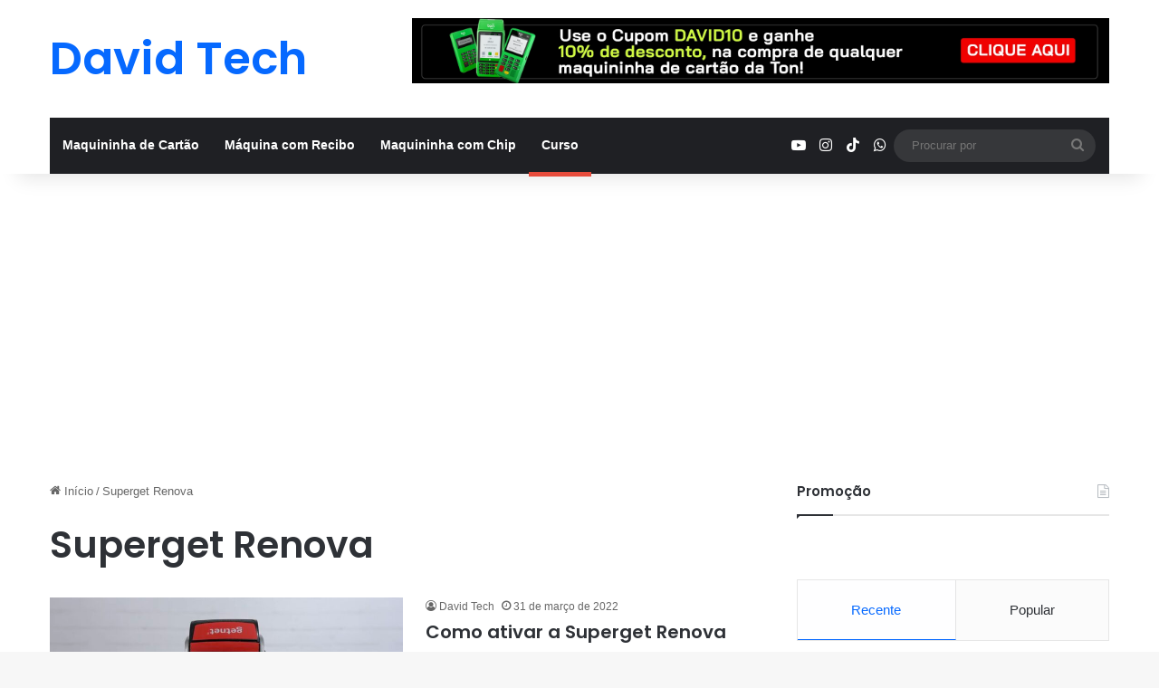

--- FILE ---
content_type: text/html; charset=UTF-8
request_url: https://www.davidtech.com.br/tag/superget-renova/
body_size: 19720
content:
<!DOCTYPE html>
<html lang="pt-BR" class="" data-skin="light">
<head>
	<meta charset="UTF-8" />
	<link rel="profile" href="https://gmpg.org/xfn/11" />
	<meta name='robots' content='index, follow, max-image-preview:large, max-snippet:-1, max-video-preview:-1' />
	<style>img:is([sizes="auto" i], [sizes^="auto," i]) { contain-intrinsic-size: 3000px 1500px }</style>
	
	<!-- This site is optimized with the Yoast SEO plugin v26.8 - https://yoast.com/product/yoast-seo-wordpress/ -->
	<title>Arquivos Superget Renova - David Tech</title>
	<link rel="canonical" href="https://www.davidtech.com.br/tag/superget-renova/" />
	<meta property="og:locale" content="pt_BR" />
	<meta property="og:type" content="article" />
	<meta property="og:title" content="Arquivos Superget Renova - David Tech" />
	<meta property="og:url" content="https://www.davidtech.com.br/tag/superget-renova/" />
	<meta property="og:site_name" content="David Tech" />
	<meta name="twitter:card" content="summary_large_image" />
	<meta name="twitter:site" content="@canaldavidtech" />
	<script type="application/ld+json" class="yoast-schema-graph">{"@context":"https://schema.org","@graph":[{"@type":"CollectionPage","@id":"https://www.davidtech.com.br/tag/superget-renova/","url":"https://www.davidtech.com.br/tag/superget-renova/","name":"Arquivos Superget Renova - David Tech","isPartOf":{"@id":"https://www.davidtech.com.br/#website"},"primaryImageOfPage":{"@id":"https://www.davidtech.com.br/tag/superget-renova/#primaryimage"},"image":{"@id":"https://www.davidtech.com.br/tag/superget-renova/#primaryimage"},"thumbnailUrl":"https://www.davidtech.com.br/wp-content/uploads/2022/03/75C0DA3B-DAE2-4FAA-8B5B-4C4586E0D83E.jpeg","breadcrumb":{"@id":"https://www.davidtech.com.br/tag/superget-renova/#breadcrumb"},"inLanguage":"pt-BR"},{"@type":"ImageObject","inLanguage":"pt-BR","@id":"https://www.davidtech.com.br/tag/superget-renova/#primaryimage","url":"https://www.davidtech.com.br/wp-content/uploads/2022/03/75C0DA3B-DAE2-4FAA-8B5B-4C4586E0D83E.jpeg","contentUrl":"https://www.davidtech.com.br/wp-content/uploads/2022/03/75C0DA3B-DAE2-4FAA-8B5B-4C4586E0D83E.jpeg","width":1433,"height":828},{"@type":"BreadcrumbList","@id":"https://www.davidtech.com.br/tag/superget-renova/#breadcrumb","itemListElement":[{"@type":"ListItem","position":1,"name":"Início","item":"https://www.davidtech.com.br/"},{"@type":"ListItem","position":2,"name":"Superget Renova"}]},{"@type":"WebSite","@id":"https://www.davidtech.com.br/#website","url":"https://www.davidtech.com.br/","name":"David Tech","description":"Tudo sobre a melhor máquina de cartão","publisher":{"@id":"https://www.davidtech.com.br/#organization"},"potentialAction":[{"@type":"SearchAction","target":{"@type":"EntryPoint","urlTemplate":"https://www.davidtech.com.br/?s={search_term_string}"},"query-input":{"@type":"PropertyValueSpecification","valueRequired":true,"valueName":"search_term_string"}}],"inLanguage":"pt-BR"},{"@type":"Organization","@id":"https://www.davidtech.com.br/#organization","name":"David Tech","url":"https://www.davidtech.com.br/","logo":{"@type":"ImageObject","inLanguage":"pt-BR","@id":"https://www.davidtech.com.br/#/schema/logo/image/","url":"https://www.davidtech.com.br/wp-content/uploads/2020/04/Logo-DavidTech.jpg","contentUrl":"https://www.davidtech.com.br/wp-content/uploads/2020/04/Logo-DavidTech.jpg","width":1080,"height":1080,"caption":"David Tech"},"image":{"@id":"https://www.davidtech.com.br/#/schema/logo/image/"},"sameAs":["https://www.facebook.com/CanalDavidTech","https://x.com/canaldavidtech","http://instagram.com/canaldavidtech/"]}]}</script>
	<!-- / Yoast SEO plugin. -->


<link rel='dns-prefetch' href='//www.googletagmanager.com' />
<link rel='dns-prefetch' href='//stats.wp.com' />
<link rel='dns-prefetch' href='//pagead2.googlesyndication.com' />
<link rel="alternate" type="application/rss+xml" title="Feed para David Tech &raquo;" href="https://www.davidtech.com.br/feed/" />
<link rel="alternate" type="application/rss+xml" title="Feed de comentários para David Tech &raquo;" href="https://www.davidtech.com.br/comments/feed/" />
<link rel="alternate" type="application/rss+xml" title="Feed de tag para David Tech &raquo; Superget Renova" href="https://www.davidtech.com.br/tag/superget-renova/feed/" />

		<style type="text/css">
			:root{				
			--tie-preset-gradient-1: linear-gradient(135deg, rgba(6, 147, 227, 1) 0%, rgb(155, 81, 224) 100%);
			--tie-preset-gradient-2: linear-gradient(135deg, rgb(122, 220, 180) 0%, rgb(0, 208, 130) 100%);
			--tie-preset-gradient-3: linear-gradient(135deg, rgba(252, 185, 0, 1) 0%, rgba(255, 105, 0, 1) 100%);
			--tie-preset-gradient-4: linear-gradient(135deg, rgba(255, 105, 0, 1) 0%, rgb(207, 46, 46) 100%);
			--tie-preset-gradient-5: linear-gradient(135deg, rgb(238, 238, 238) 0%, rgb(169, 184, 195) 100%);
			--tie-preset-gradient-6: linear-gradient(135deg, rgb(74, 234, 220) 0%, rgb(151, 120, 209) 20%, rgb(207, 42, 186) 40%, rgb(238, 44, 130) 60%, rgb(251, 105, 98) 80%, rgb(254, 248, 76) 100%);
			--tie-preset-gradient-7: linear-gradient(135deg, rgb(255, 206, 236) 0%, rgb(152, 150, 240) 100%);
			--tie-preset-gradient-8: linear-gradient(135deg, rgb(254, 205, 165) 0%, rgb(254, 45, 45) 50%, rgb(107, 0, 62) 100%);
			--tie-preset-gradient-9: linear-gradient(135deg, rgb(255, 203, 112) 0%, rgb(199, 81, 192) 50%, rgb(65, 88, 208) 100%);
			--tie-preset-gradient-10: linear-gradient(135deg, rgb(255, 245, 203) 0%, rgb(182, 227, 212) 50%, rgb(51, 167, 181) 100%);
			--tie-preset-gradient-11: linear-gradient(135deg, rgb(202, 248, 128) 0%, rgb(113, 206, 126) 100%);
			--tie-preset-gradient-12: linear-gradient(135deg, rgb(2, 3, 129) 0%, rgb(40, 116, 252) 100%);
			--tie-preset-gradient-13: linear-gradient(135deg, #4D34FA, #ad34fa);
			--tie-preset-gradient-14: linear-gradient(135deg, #0057FF, #31B5FF);
			--tie-preset-gradient-15: linear-gradient(135deg, #FF007A, #FF81BD);
			--tie-preset-gradient-16: linear-gradient(135deg, #14111E, #4B4462);
			--tie-preset-gradient-17: linear-gradient(135deg, #F32758, #FFC581);

			
					--main-nav-background: #1f2024;
					--main-nav-secondry-background: rgba(0,0,0,0.2);
					--main-nav-primary-color: #0088ff;
					--main-nav-contrast-primary-color: #FFFFFF;
					--main-nav-text-color: #FFFFFF;
					--main-nav-secondry-text-color: rgba(225,255,255,0.5);
					--main-nav-main-border-color: rgba(255,255,255,0.07);
					--main-nav-secondry-border-color: rgba(255,255,255,0.04);
				
			}
		</style>
	<meta name="viewport" content="width=device-width, initial-scale=1.0" /><script type="text/javascript">
/* <![CDATA[ */
window._wpemojiSettings = {"baseUrl":"https:\/\/s.w.org\/images\/core\/emoji\/16.0.1\/72x72\/","ext":".png","svgUrl":"https:\/\/s.w.org\/images\/core\/emoji\/16.0.1\/svg\/","svgExt":".svg","source":{"concatemoji":"https:\/\/www.davidtech.com.br\/wp-includes\/js\/wp-emoji-release.min.js?ver=6.8.3"}};
/*! This file is auto-generated */
!function(s,n){var o,i,e;function c(e){try{var t={supportTests:e,timestamp:(new Date).valueOf()};sessionStorage.setItem(o,JSON.stringify(t))}catch(e){}}function p(e,t,n){e.clearRect(0,0,e.canvas.width,e.canvas.height),e.fillText(t,0,0);var t=new Uint32Array(e.getImageData(0,0,e.canvas.width,e.canvas.height).data),a=(e.clearRect(0,0,e.canvas.width,e.canvas.height),e.fillText(n,0,0),new Uint32Array(e.getImageData(0,0,e.canvas.width,e.canvas.height).data));return t.every(function(e,t){return e===a[t]})}function u(e,t){e.clearRect(0,0,e.canvas.width,e.canvas.height),e.fillText(t,0,0);for(var n=e.getImageData(16,16,1,1),a=0;a<n.data.length;a++)if(0!==n.data[a])return!1;return!0}function f(e,t,n,a){switch(t){case"flag":return n(e,"\ud83c\udff3\ufe0f\u200d\u26a7\ufe0f","\ud83c\udff3\ufe0f\u200b\u26a7\ufe0f")?!1:!n(e,"\ud83c\udde8\ud83c\uddf6","\ud83c\udde8\u200b\ud83c\uddf6")&&!n(e,"\ud83c\udff4\udb40\udc67\udb40\udc62\udb40\udc65\udb40\udc6e\udb40\udc67\udb40\udc7f","\ud83c\udff4\u200b\udb40\udc67\u200b\udb40\udc62\u200b\udb40\udc65\u200b\udb40\udc6e\u200b\udb40\udc67\u200b\udb40\udc7f");case"emoji":return!a(e,"\ud83e\udedf")}return!1}function g(e,t,n,a){var r="undefined"!=typeof WorkerGlobalScope&&self instanceof WorkerGlobalScope?new OffscreenCanvas(300,150):s.createElement("canvas"),o=r.getContext("2d",{willReadFrequently:!0}),i=(o.textBaseline="top",o.font="600 32px Arial",{});return e.forEach(function(e){i[e]=t(o,e,n,a)}),i}function t(e){var t=s.createElement("script");t.src=e,t.defer=!0,s.head.appendChild(t)}"undefined"!=typeof Promise&&(o="wpEmojiSettingsSupports",i=["flag","emoji"],n.supports={everything:!0,everythingExceptFlag:!0},e=new Promise(function(e){s.addEventListener("DOMContentLoaded",e,{once:!0})}),new Promise(function(t){var n=function(){try{var e=JSON.parse(sessionStorage.getItem(o));if("object"==typeof e&&"number"==typeof e.timestamp&&(new Date).valueOf()<e.timestamp+604800&&"object"==typeof e.supportTests)return e.supportTests}catch(e){}return null}();if(!n){if("undefined"!=typeof Worker&&"undefined"!=typeof OffscreenCanvas&&"undefined"!=typeof URL&&URL.createObjectURL&&"undefined"!=typeof Blob)try{var e="postMessage("+g.toString()+"("+[JSON.stringify(i),f.toString(),p.toString(),u.toString()].join(",")+"));",a=new Blob([e],{type:"text/javascript"}),r=new Worker(URL.createObjectURL(a),{name:"wpTestEmojiSupports"});return void(r.onmessage=function(e){c(n=e.data),r.terminate(),t(n)})}catch(e){}c(n=g(i,f,p,u))}t(n)}).then(function(e){for(var t in e)n.supports[t]=e[t],n.supports.everything=n.supports.everything&&n.supports[t],"flag"!==t&&(n.supports.everythingExceptFlag=n.supports.everythingExceptFlag&&n.supports[t]);n.supports.everythingExceptFlag=n.supports.everythingExceptFlag&&!n.supports.flag,n.DOMReady=!1,n.readyCallback=function(){n.DOMReady=!0}}).then(function(){return e}).then(function(){var e;n.supports.everything||(n.readyCallback(),(e=n.source||{}).concatemoji?t(e.concatemoji):e.wpemoji&&e.twemoji&&(t(e.twemoji),t(e.wpemoji)))}))}((window,document),window._wpemojiSettings);
/* ]]> */
</script>
<style id='wp-emoji-styles-inline-css' type='text/css'>

	img.wp-smiley, img.emoji {
		display: inline !important;
		border: none !important;
		box-shadow: none !important;
		height: 1em !important;
		width: 1em !important;
		margin: 0 0.07em !important;
		vertical-align: -0.1em !important;
		background: none !important;
		padding: 0 !important;
	}
</style>
<link rel='stylesheet' id='wp-block-library-css' href='https://www.davidtech.com.br/wp-includes/css/dist/block-library/style.min.css?ver=6.8.3' type='text/css' media='all' />
<style id='wp-block-library-theme-inline-css' type='text/css'>
.wp-block-audio :where(figcaption){color:#555;font-size:13px;text-align:center}.is-dark-theme .wp-block-audio :where(figcaption){color:#ffffffa6}.wp-block-audio{margin:0 0 1em}.wp-block-code{border:1px solid #ccc;border-radius:4px;font-family:Menlo,Consolas,monaco,monospace;padding:.8em 1em}.wp-block-embed :where(figcaption){color:#555;font-size:13px;text-align:center}.is-dark-theme .wp-block-embed :where(figcaption){color:#ffffffa6}.wp-block-embed{margin:0 0 1em}.blocks-gallery-caption{color:#555;font-size:13px;text-align:center}.is-dark-theme .blocks-gallery-caption{color:#ffffffa6}:root :where(.wp-block-image figcaption){color:#555;font-size:13px;text-align:center}.is-dark-theme :root :where(.wp-block-image figcaption){color:#ffffffa6}.wp-block-image{margin:0 0 1em}.wp-block-pullquote{border-bottom:4px solid;border-top:4px solid;color:currentColor;margin-bottom:1.75em}.wp-block-pullquote cite,.wp-block-pullquote footer,.wp-block-pullquote__citation{color:currentColor;font-size:.8125em;font-style:normal;text-transform:uppercase}.wp-block-quote{border-left:.25em solid;margin:0 0 1.75em;padding-left:1em}.wp-block-quote cite,.wp-block-quote footer{color:currentColor;font-size:.8125em;font-style:normal;position:relative}.wp-block-quote:where(.has-text-align-right){border-left:none;border-right:.25em solid;padding-left:0;padding-right:1em}.wp-block-quote:where(.has-text-align-center){border:none;padding-left:0}.wp-block-quote.is-large,.wp-block-quote.is-style-large,.wp-block-quote:where(.is-style-plain){border:none}.wp-block-search .wp-block-search__label{font-weight:700}.wp-block-search__button{border:1px solid #ccc;padding:.375em .625em}:where(.wp-block-group.has-background){padding:1.25em 2.375em}.wp-block-separator.has-css-opacity{opacity:.4}.wp-block-separator{border:none;border-bottom:2px solid;margin-left:auto;margin-right:auto}.wp-block-separator.has-alpha-channel-opacity{opacity:1}.wp-block-separator:not(.is-style-wide):not(.is-style-dots){width:100px}.wp-block-separator.has-background:not(.is-style-dots){border-bottom:none;height:1px}.wp-block-separator.has-background:not(.is-style-wide):not(.is-style-dots){height:2px}.wp-block-table{margin:0 0 1em}.wp-block-table td,.wp-block-table th{word-break:normal}.wp-block-table :where(figcaption){color:#555;font-size:13px;text-align:center}.is-dark-theme .wp-block-table :where(figcaption){color:#ffffffa6}.wp-block-video :where(figcaption){color:#555;font-size:13px;text-align:center}.is-dark-theme .wp-block-video :where(figcaption){color:#ffffffa6}.wp-block-video{margin:0 0 1em}:root :where(.wp-block-template-part.has-background){margin-bottom:0;margin-top:0;padding:1.25em 2.375em}
</style>
<style id='classic-theme-styles-inline-css' type='text/css'>
/*! This file is auto-generated */
.wp-block-button__link{color:#fff;background-color:#32373c;border-radius:9999px;box-shadow:none;text-decoration:none;padding:calc(.667em + 2px) calc(1.333em + 2px);font-size:1.125em}.wp-block-file__button{background:#32373c;color:#fff;text-decoration:none}
</style>
<link rel='stylesheet' id='mediaelement-css' href='https://www.davidtech.com.br/wp-includes/js/mediaelement/mediaelementplayer-legacy.min.css?ver=4.2.17' type='text/css' media='all' />
<link rel='stylesheet' id='wp-mediaelement-css' href='https://www.davidtech.com.br/wp-includes/js/mediaelement/wp-mediaelement.min.css?ver=6.8.3' type='text/css' media='all' />
<style id='jetpack-sharing-buttons-style-inline-css' type='text/css'>
.jetpack-sharing-buttons__services-list{display:flex;flex-direction:row;flex-wrap:wrap;gap:0;list-style-type:none;margin:5px;padding:0}.jetpack-sharing-buttons__services-list.has-small-icon-size{font-size:12px}.jetpack-sharing-buttons__services-list.has-normal-icon-size{font-size:16px}.jetpack-sharing-buttons__services-list.has-large-icon-size{font-size:24px}.jetpack-sharing-buttons__services-list.has-huge-icon-size{font-size:36px}@media print{.jetpack-sharing-buttons__services-list{display:none!important}}.editor-styles-wrapper .wp-block-jetpack-sharing-buttons{gap:0;padding-inline-start:0}ul.jetpack-sharing-buttons__services-list.has-background{padding:1.25em 2.375em}
</style>
<style id='global-styles-inline-css' type='text/css'>
:root{--wp--preset--aspect-ratio--square: 1;--wp--preset--aspect-ratio--4-3: 4/3;--wp--preset--aspect-ratio--3-4: 3/4;--wp--preset--aspect-ratio--3-2: 3/2;--wp--preset--aspect-ratio--2-3: 2/3;--wp--preset--aspect-ratio--16-9: 16/9;--wp--preset--aspect-ratio--9-16: 9/16;--wp--preset--color--black: #000000;--wp--preset--color--cyan-bluish-gray: #abb8c3;--wp--preset--color--white: #ffffff;--wp--preset--color--pale-pink: #f78da7;--wp--preset--color--vivid-red: #cf2e2e;--wp--preset--color--luminous-vivid-orange: #ff6900;--wp--preset--color--luminous-vivid-amber: #fcb900;--wp--preset--color--light-green-cyan: #7bdcb5;--wp--preset--color--vivid-green-cyan: #00d084;--wp--preset--color--pale-cyan-blue: #8ed1fc;--wp--preset--color--vivid-cyan-blue: #0693e3;--wp--preset--color--vivid-purple: #9b51e0;--wp--preset--color--global-color: #0088ff;--wp--preset--gradient--vivid-cyan-blue-to-vivid-purple: linear-gradient(135deg,rgba(6,147,227,1) 0%,rgb(155,81,224) 100%);--wp--preset--gradient--light-green-cyan-to-vivid-green-cyan: linear-gradient(135deg,rgb(122,220,180) 0%,rgb(0,208,130) 100%);--wp--preset--gradient--luminous-vivid-amber-to-luminous-vivid-orange: linear-gradient(135deg,rgba(252,185,0,1) 0%,rgba(255,105,0,1) 100%);--wp--preset--gradient--luminous-vivid-orange-to-vivid-red: linear-gradient(135deg,rgba(255,105,0,1) 0%,rgb(207,46,46) 100%);--wp--preset--gradient--very-light-gray-to-cyan-bluish-gray: linear-gradient(135deg,rgb(238,238,238) 0%,rgb(169,184,195) 100%);--wp--preset--gradient--cool-to-warm-spectrum: linear-gradient(135deg,rgb(74,234,220) 0%,rgb(151,120,209) 20%,rgb(207,42,186) 40%,rgb(238,44,130) 60%,rgb(251,105,98) 80%,rgb(254,248,76) 100%);--wp--preset--gradient--blush-light-purple: linear-gradient(135deg,rgb(255,206,236) 0%,rgb(152,150,240) 100%);--wp--preset--gradient--blush-bordeaux: linear-gradient(135deg,rgb(254,205,165) 0%,rgb(254,45,45) 50%,rgb(107,0,62) 100%);--wp--preset--gradient--luminous-dusk: linear-gradient(135deg,rgb(255,203,112) 0%,rgb(199,81,192) 50%,rgb(65,88,208) 100%);--wp--preset--gradient--pale-ocean: linear-gradient(135deg,rgb(255,245,203) 0%,rgb(182,227,212) 50%,rgb(51,167,181) 100%);--wp--preset--gradient--electric-grass: linear-gradient(135deg,rgb(202,248,128) 0%,rgb(113,206,126) 100%);--wp--preset--gradient--midnight: linear-gradient(135deg,rgb(2,3,129) 0%,rgb(40,116,252) 100%);--wp--preset--font-size--small: 13px;--wp--preset--font-size--medium: 20px;--wp--preset--font-size--large: 36px;--wp--preset--font-size--x-large: 42px;--wp--preset--spacing--20: 0.44rem;--wp--preset--spacing--30: 0.67rem;--wp--preset--spacing--40: 1rem;--wp--preset--spacing--50: 1.5rem;--wp--preset--spacing--60: 2.25rem;--wp--preset--spacing--70: 3.38rem;--wp--preset--spacing--80: 5.06rem;--wp--preset--shadow--natural: 6px 6px 9px rgba(0, 0, 0, 0.2);--wp--preset--shadow--deep: 12px 12px 50px rgba(0, 0, 0, 0.4);--wp--preset--shadow--sharp: 6px 6px 0px rgba(0, 0, 0, 0.2);--wp--preset--shadow--outlined: 6px 6px 0px -3px rgba(255, 255, 255, 1), 6px 6px rgba(0, 0, 0, 1);--wp--preset--shadow--crisp: 6px 6px 0px rgba(0, 0, 0, 1);}:where(.is-layout-flex){gap: 0.5em;}:where(.is-layout-grid){gap: 0.5em;}body .is-layout-flex{display: flex;}.is-layout-flex{flex-wrap: wrap;align-items: center;}.is-layout-flex > :is(*, div){margin: 0;}body .is-layout-grid{display: grid;}.is-layout-grid > :is(*, div){margin: 0;}:where(.wp-block-columns.is-layout-flex){gap: 2em;}:where(.wp-block-columns.is-layout-grid){gap: 2em;}:where(.wp-block-post-template.is-layout-flex){gap: 1.25em;}:where(.wp-block-post-template.is-layout-grid){gap: 1.25em;}.has-black-color{color: var(--wp--preset--color--black) !important;}.has-cyan-bluish-gray-color{color: var(--wp--preset--color--cyan-bluish-gray) !important;}.has-white-color{color: var(--wp--preset--color--white) !important;}.has-pale-pink-color{color: var(--wp--preset--color--pale-pink) !important;}.has-vivid-red-color{color: var(--wp--preset--color--vivid-red) !important;}.has-luminous-vivid-orange-color{color: var(--wp--preset--color--luminous-vivid-orange) !important;}.has-luminous-vivid-amber-color{color: var(--wp--preset--color--luminous-vivid-amber) !important;}.has-light-green-cyan-color{color: var(--wp--preset--color--light-green-cyan) !important;}.has-vivid-green-cyan-color{color: var(--wp--preset--color--vivid-green-cyan) !important;}.has-pale-cyan-blue-color{color: var(--wp--preset--color--pale-cyan-blue) !important;}.has-vivid-cyan-blue-color{color: var(--wp--preset--color--vivid-cyan-blue) !important;}.has-vivid-purple-color{color: var(--wp--preset--color--vivid-purple) !important;}.has-black-background-color{background-color: var(--wp--preset--color--black) !important;}.has-cyan-bluish-gray-background-color{background-color: var(--wp--preset--color--cyan-bluish-gray) !important;}.has-white-background-color{background-color: var(--wp--preset--color--white) !important;}.has-pale-pink-background-color{background-color: var(--wp--preset--color--pale-pink) !important;}.has-vivid-red-background-color{background-color: var(--wp--preset--color--vivid-red) !important;}.has-luminous-vivid-orange-background-color{background-color: var(--wp--preset--color--luminous-vivid-orange) !important;}.has-luminous-vivid-amber-background-color{background-color: var(--wp--preset--color--luminous-vivid-amber) !important;}.has-light-green-cyan-background-color{background-color: var(--wp--preset--color--light-green-cyan) !important;}.has-vivid-green-cyan-background-color{background-color: var(--wp--preset--color--vivid-green-cyan) !important;}.has-pale-cyan-blue-background-color{background-color: var(--wp--preset--color--pale-cyan-blue) !important;}.has-vivid-cyan-blue-background-color{background-color: var(--wp--preset--color--vivid-cyan-blue) !important;}.has-vivid-purple-background-color{background-color: var(--wp--preset--color--vivid-purple) !important;}.has-black-border-color{border-color: var(--wp--preset--color--black) !important;}.has-cyan-bluish-gray-border-color{border-color: var(--wp--preset--color--cyan-bluish-gray) !important;}.has-white-border-color{border-color: var(--wp--preset--color--white) !important;}.has-pale-pink-border-color{border-color: var(--wp--preset--color--pale-pink) !important;}.has-vivid-red-border-color{border-color: var(--wp--preset--color--vivid-red) !important;}.has-luminous-vivid-orange-border-color{border-color: var(--wp--preset--color--luminous-vivid-orange) !important;}.has-luminous-vivid-amber-border-color{border-color: var(--wp--preset--color--luminous-vivid-amber) !important;}.has-light-green-cyan-border-color{border-color: var(--wp--preset--color--light-green-cyan) !important;}.has-vivid-green-cyan-border-color{border-color: var(--wp--preset--color--vivid-green-cyan) !important;}.has-pale-cyan-blue-border-color{border-color: var(--wp--preset--color--pale-cyan-blue) !important;}.has-vivid-cyan-blue-border-color{border-color: var(--wp--preset--color--vivid-cyan-blue) !important;}.has-vivid-purple-border-color{border-color: var(--wp--preset--color--vivid-purple) !important;}.has-vivid-cyan-blue-to-vivid-purple-gradient-background{background: var(--wp--preset--gradient--vivid-cyan-blue-to-vivid-purple) !important;}.has-light-green-cyan-to-vivid-green-cyan-gradient-background{background: var(--wp--preset--gradient--light-green-cyan-to-vivid-green-cyan) !important;}.has-luminous-vivid-amber-to-luminous-vivid-orange-gradient-background{background: var(--wp--preset--gradient--luminous-vivid-amber-to-luminous-vivid-orange) !important;}.has-luminous-vivid-orange-to-vivid-red-gradient-background{background: var(--wp--preset--gradient--luminous-vivid-orange-to-vivid-red) !important;}.has-very-light-gray-to-cyan-bluish-gray-gradient-background{background: var(--wp--preset--gradient--very-light-gray-to-cyan-bluish-gray) !important;}.has-cool-to-warm-spectrum-gradient-background{background: var(--wp--preset--gradient--cool-to-warm-spectrum) !important;}.has-blush-light-purple-gradient-background{background: var(--wp--preset--gradient--blush-light-purple) !important;}.has-blush-bordeaux-gradient-background{background: var(--wp--preset--gradient--blush-bordeaux) !important;}.has-luminous-dusk-gradient-background{background: var(--wp--preset--gradient--luminous-dusk) !important;}.has-pale-ocean-gradient-background{background: var(--wp--preset--gradient--pale-ocean) !important;}.has-electric-grass-gradient-background{background: var(--wp--preset--gradient--electric-grass) !important;}.has-midnight-gradient-background{background: var(--wp--preset--gradient--midnight) !important;}.has-small-font-size{font-size: var(--wp--preset--font-size--small) !important;}.has-medium-font-size{font-size: var(--wp--preset--font-size--medium) !important;}.has-large-font-size{font-size: var(--wp--preset--font-size--large) !important;}.has-x-large-font-size{font-size: var(--wp--preset--font-size--x-large) !important;}
:where(.wp-block-post-template.is-layout-flex){gap: 1.25em;}:where(.wp-block-post-template.is-layout-grid){gap: 1.25em;}
:where(.wp-block-columns.is-layout-flex){gap: 2em;}:where(.wp-block-columns.is-layout-grid){gap: 2em;}
:root :where(.wp-block-pullquote){font-size: 1.5em;line-height: 1.6;}
</style>
<link rel='stylesheet' id='tie-css-base-css' href='https://www.davidtech.com.br/wp-content/themes/jannah/assets/css/base.min.css?ver=7.2.0' type='text/css' media='all' />
<link rel='stylesheet' id='tie-css-styles-css' href='https://www.davidtech.com.br/wp-content/themes/jannah/assets/css/style.min.css?ver=7.2.0' type='text/css' media='all' />
<link rel='stylesheet' id='tie-css-widgets-css' href='https://www.davidtech.com.br/wp-content/themes/jannah/assets/css/widgets.min.css?ver=7.2.0' type='text/css' media='all' />
<link rel='stylesheet' id='tie-css-helpers-css' href='https://www.davidtech.com.br/wp-content/themes/jannah/assets/css/helpers.min.css?ver=7.2.0' type='text/css' media='all' />
<link rel='stylesheet' id='tie-fontawesome5-css' href='https://www.davidtech.com.br/wp-content/themes/jannah/assets/css/fontawesome.css?ver=7.2.0' type='text/css' media='all' />
<link rel='stylesheet' id='tie-css-ilightbox-css' href='https://www.davidtech.com.br/wp-content/themes/jannah/assets/ilightbox/dark-skin/skin.css?ver=7.2.0' type='text/css' media='all' />
<style id='tie-css-ilightbox-inline-css' type='text/css'>
.wf-active .logo-text,.wf-active h1,.wf-active h2,.wf-active h3,.wf-active h4,.wf-active h5,.wf-active h6,.wf-active .the-subtitle{font-family: 'Poppins';}#header-notification-bar{background: var( --tie-preset-gradient-13 );}#header-notification-bar{--tie-buttons-color: #FFFFFF;--tie-buttons-border-color: #FFFFFF;--tie-buttons-hover-color: #e1e1e1;--tie-buttons-hover-text: #000000;}#header-notification-bar{--tie-buttons-text: #000000;}
</style>
<script type="text/javascript" src="https://www.davidtech.com.br/wp-includes/js/jquery/jquery.min.js?ver=3.7.1" id="jquery-core-js"></script>
<script type="text/javascript" src="https://www.davidtech.com.br/wp-includes/js/jquery/jquery-migrate.min.js?ver=3.4.1" id="jquery-migrate-js"></script>

<!-- Snippet da etiqueta do Google (gtag.js) adicionado pelo Site Kit -->
<!-- Snippet do Google Análises adicionado pelo Site Kit -->
<script type="text/javascript" src="https://www.googletagmanager.com/gtag/js?id=G-S69V6HNXRD" id="google_gtagjs-js" async></script>
<script type="text/javascript" id="google_gtagjs-js-after">
/* <![CDATA[ */
window.dataLayer = window.dataLayer || [];function gtag(){dataLayer.push(arguments);}
gtag("set","linker",{"domains":["www.davidtech.com.br"]});
gtag("js", new Date());
gtag("set", "developer_id.dZTNiMT", true);
gtag("config", "G-S69V6HNXRD");
/* ]]> */
</script>
<link rel="https://api.w.org/" href="https://www.davidtech.com.br/wp-json/" /><link rel="alternate" title="JSON" type="application/json" href="https://www.davidtech.com.br/wp-json/wp/v2/tags/1137" /><link rel="EditURI" type="application/rsd+xml" title="RSD" href="https://www.davidtech.com.br/xmlrpc.php?rsd" />
<meta name="generator" content="WordPress 6.8.3" />
<meta name="generator" content="Site Kit by Google 1.170.0" />	<style>img#wpstats{display:none}</style>
		<meta http-equiv="X-UA-Compatible" content="IE=edge">

<!-- Meta-etiquetas do Google AdSense adicionado pelo Site Kit -->
<meta name="google-adsense-platform-account" content="ca-host-pub-2644536267352236">
<meta name="google-adsense-platform-domain" content="sitekit.withgoogle.com">
<!-- Fim das meta-etiquetas do Google AdSense adicionado pelo Site Kit -->

<!-- Código do Google Adsense adicionado pelo Site Kit -->
<script type="text/javascript" async="async" src="https://pagead2.googlesyndication.com/pagead/js/adsbygoogle.js?client=ca-pub-0129203609515357&amp;host=ca-host-pub-2644536267352236" crossorigin="anonymous"></script>

<!-- Fim do código do Google AdSense adicionado pelo Site Kit -->
</head>

<body id="tie-body" class="archive tag tag-superget-renova tag-1137 wp-theme-jannah wrapper-has-shadow block-head-1 magazine2 is-thumb-overlay-disabled is-desktop is-header-layout-3 has-header-ad sidebar-right has-sidebar">



<div class="background-overlay">

	<div id="tie-container" class="site tie-container">

		
		<div id="tie-wrapper">

			
<header id="theme-header" class="theme-header header-layout-3 main-nav-dark main-nav-default-dark main-nav-below main-nav-boxed has-stream-item has-shadow has-normal-width-logo mobile-header-default">
	
<div class="container header-container">
	<div class="tie-row logo-row">

		
		<div class="logo-wrapper">
			<div class="tie-col-md-4 logo-container clearfix">
				<div id="mobile-header-components-area_1" class="mobile-header-components"><ul class="components"><li class="mobile-component_menu custom-menu-link"><a href="#" id="mobile-menu-icon" class=""><span class="tie-mobile-menu-icon nav-icon is-layout-1"></span><span class="screen-reader-text">Menu</span></a></li></ul></div>
		<div id="logo" class="text-logo" >

			
			<a title="David Tech" href="https://www.davidtech.com.br/">
				<div class="logo-text">David Tech</div>			</a>

			
		</div><!-- #logo /-->

		<div id="mobile-header-components-area_2" class="mobile-header-components"><ul class="components"><li class="mobile-component_search custom-menu-link">
				<a href="#" class="tie-search-trigger-mobile">
					<span class="tie-icon-search tie-search-icon" aria-hidden="true"></span>
					<span class="screen-reader-text">Procurar por</span>
				</a>
			</li></ul></div>			</div><!-- .tie-col /-->
		</div><!-- .logo-wrapper /-->

		<div class="tie-col-md-8 stream-item stream-item-top-wrapper"><div class="stream-item-top">
					<a href="https://www.ton.com.br/catalogo/?coupon=DAVID10&#038;utm_medium=invite_share&#038;utm_source=revendedor" title="" target="_blank" >
						<img src="https://www.davidtech.com.br/wp-content/uploads/2023/04/cupom-de-desconto-maquininha-de-cartao-ton-e-stone.webp" alt="" width="728" height="91" />
					</a>
				</div></div><!-- .tie-col /-->
	</div><!-- .tie-row /-->
</div><!-- .container /-->

<div class="main-nav-wrapper">
	<nav id="main-nav" data-skin="search-in-main-nav" class="main-nav header-nav live-search-parent menu-style-default menu-style-solid-bg"  aria-label="Navegação Primária">
		<div class="container">

			<div class="main-menu-wrapper">

				
				<div id="menu-components-wrap">

					
					<div class="main-menu main-menu-wrap">
						<div id="main-nav-menu" class="main-menu header-menu"><ul id="menu-topo" class="menu"><li id="menu-item-3857" class="menu-item menu-item-type-taxonomy menu-item-object-category menu-item-3857"><a href="https://www.davidtech.com.br/category/maquininha-de-cartao/">Maquininha de Cartão</a></li>
<li id="menu-item-3858" class="menu-item menu-item-type-taxonomy menu-item-object-category menu-item-3858"><a href="https://www.davidtech.com.br/category/maquininha-de-cartao/com-recibo/">Máquina com Recibo</a></li>
<li id="menu-item-3859" class="menu-item menu-item-type-taxonomy menu-item-object-category menu-item-3859"><a href="https://www.davidtech.com.br/category/maquininha-de-cartao/com-chip/">Maquininha com Chip</a></li>

				<style>
					#menu-item-3856{
						--main-nav-primary-color: #e74c3c;
						--main-nav-contrast-primary-color: #FFFFFF;
						border-bottom: 5px solid #e74c3c;
						margin-bottom: -5px;
					}
				</style><li id="menu-item-3856" class="menu-item menu-item-type-custom menu-item-object-custom menu-item-3856"><a href="https://indique.maquinadecartao.com/">Curso</a></li>
</ul></div>					</div><!-- .main-menu /-->

					<ul class="components"> <li class="social-icons-item"><a class="social-link youtube-social-icon" rel="external noopener nofollow" target="_blank" href="https://www.youtube.com/DavidTechOficial"><span class="tie-social-icon tie-icon-youtube"></span><span class="screen-reader-text">YouTube</span></a></li><li class="social-icons-item"><a class="social-link instagram-social-icon" rel="external noopener nofollow" target="_blank" href="https://www.instagram.com/canaldavidtech/"><span class="tie-social-icon tie-icon-instagram"></span><span class="screen-reader-text">Instagram</span></a></li><li class="social-icons-item"><a class="social-link tiktok-social-icon" rel="external noopener nofollow" target="_blank" href="https://www.tiktok.com/@canaldavidtech"><span class="tie-social-icon tie-icon-tiktok"></span><span class="screen-reader-text">TikTok</span></a></li><li class="social-icons-item"><a class="social-link whatsapp-social-icon" rel="external noopener nofollow" target="_blank" href="http://davidtech.com.br/whatsapp"><span class="tie-social-icon tie-icon-whatsapp"></span><span class="screen-reader-text">WhatsApp</span></a></li> 			<li class="search-bar menu-item custom-menu-link" aria-label="Busca">
				<form method="get" id="search" action="https://www.davidtech.com.br/">
					<input id="search-input" class="is-ajax-search"  inputmode="search" type="text" name="s" title="Procurar por" placeholder="Procurar por" />
					<button id="search-submit" type="submit">
						<span class="tie-icon-search tie-search-icon" aria-hidden="true"></span>
						<span class="screen-reader-text">Procurar por</span>
					</button>
				</form>
			</li>
			</ul><!-- Components -->
				</div><!-- #menu-components-wrap /-->
			</div><!-- .main-menu-wrapper /-->
		</div><!-- .container /-->

			</nav><!-- #main-nav /-->
</div><!-- .main-nav-wrapper /-->

</header>

<div id="content" class="site-content container"><div id="main-content-row" class="tie-row main-content-row">
	<div class="main-content tie-col-md-8 tie-col-xs-12" role="main">

		

			<header id="tag-title-section" class="entry-header-outer container-wrapper archive-title-wrapper">
				<nav id="breadcrumb"><a href="https://www.davidtech.com.br/"><span class="tie-icon-home" aria-hidden="true"></span> Início</a><em class="delimiter">/</em><span class="current">Superget Renova</span></nav><script type="application/ld+json">{"@context":"http:\/\/schema.org","@type":"BreadcrumbList","@id":"#Breadcrumb","itemListElement":[{"@type":"ListItem","position":1,"item":{"name":"In\u00edcio","@id":"https:\/\/www.davidtech.com.br\/"}}]}</script><h1 class="page-title">Superget Renova</h1>			</header><!-- .entry-header-outer /-->

			
		<div class="mag-box wide-post-box">
			<div class="container-wrapper">
				<div class="mag-box-container clearfix">
					<ul id="posts-container" data-layout="default" data-settings="{'uncropped_image':'jannah-image-post','category_meta':true,'post_meta':true,'excerpt':'true','excerpt_length':'20','read_more':'true','read_more_text':false,'media_overlay':true,'title_length':0,'is_full':false,'is_category':false}" class="posts-items">
<li class="post-item  post-3216 post type-post status-publish format-standard has-post-thumbnail category-artigos category-sem-categoria tag-maquina-de-cartao tag-maquininha-de-cartao tag-superget tag-superget-renova tie-standard">

	
			<a aria-label="Como ativar a Superget Renova" href="https://www.davidtech.com.br/como-ativar-a-superget-renova/" class="post-thumb"><span class="post-cat-wrap"><span class="post-cat tie-cat-5">Artigos</span></span><img width="381" height="220" src="https://www.davidtech.com.br/wp-content/uploads/2022/03/75C0DA3B-DAE2-4FAA-8B5B-4C4586E0D83E.jpeg" class="attachment-jannah-image-large size-jannah-image-large wp-post-image" alt="" decoding="async" fetchpriority="high" srcset="https://www.davidtech.com.br/wp-content/uploads/2022/03/75C0DA3B-DAE2-4FAA-8B5B-4C4586E0D83E.jpeg 1433w, https://www.davidtech.com.br/wp-content/uploads/2022/03/75C0DA3B-DAE2-4FAA-8B5B-4C4586E0D83E-300x173.jpeg 300w, https://www.davidtech.com.br/wp-content/uploads/2022/03/75C0DA3B-DAE2-4FAA-8B5B-4C4586E0D83E-1024x592.jpeg 1024w, https://www.davidtech.com.br/wp-content/uploads/2022/03/75C0DA3B-DAE2-4FAA-8B5B-4C4586E0D83E-768x444.jpeg 768w" sizes="(max-width: 381px) 100vw, 381px" /></a>
	<div class="post-details">

		<div class="post-meta clearfix"><span class="author-meta single-author no-avatars"><span class="meta-item meta-author-wrapper meta-author-1"><span class="meta-author"><a href="https://www.davidtech.com.br/author/david-tech/" class="author-name tie-icon" title="David Tech">David Tech</a></span></span></span><span class="date meta-item tie-icon">31 de março de 2022</span></div><!-- .post-meta -->
		<h2 class="post-title"><a href="https://www.davidtech.com.br/como-ativar-a-superget-renova/">Como ativar a Superget Renova</a></h2>

						<p class="post-excerpt">Saiba a seguir como ativar sua maquininha Superget Renova. Ativar sua maquininha e usar com segurança é rápido e fácil.&hellip;</p>
				<a class="more-link button" href="https://www.davidtech.com.br/como-ativar-a-superget-renova/">Leia mais &raquo;</a>	</div>
</li>

<li class="post-item  post-1975 post type-post status-publish format-standard has-post-thumbnail category-analise category-getnet category-com-recibo tag-getnet tag-maquina-de-cartao-reparada tag-maquina-de-cartao-usada tag-maquininha-reparada tag-santander tag-superget tag-superget-renova tag-superget-renova-e-usada tag-superget-renova-maquina-de-cartao tie-standard">

	
			<a aria-label="Superget Renova &#8211; Máquina de Cartão da Getnet" href="https://www.davidtech.com.br/superget-renova-maquina-de-cartao-usada-da-getnet/" class="post-thumb"><span class="post-cat-wrap"><span class="post-cat tie-cat-5">Artigos</span></span><img width="390" height="220" src="https://www.davidtech.com.br/wp-content/uploads/2021/07/superget-renova-maquina-de-cartao-Getnet.jpg" class="attachment-jannah-image-large size-jannah-image-large wp-post-image" alt="superget renova - máquina de cartão Getnet" decoding="async" srcset="https://www.davidtech.com.br/wp-content/uploads/2021/07/superget-renova-maquina-de-cartao-Getnet.jpg 1920w, https://www.davidtech.com.br/wp-content/uploads/2021/07/superget-renova-maquina-de-cartao-Getnet-300x169.jpg 300w, https://www.davidtech.com.br/wp-content/uploads/2021/07/superget-renova-maquina-de-cartao-Getnet-1024x576.jpg 1024w, https://www.davidtech.com.br/wp-content/uploads/2021/07/superget-renova-maquina-de-cartao-Getnet-768x432.jpg 768w, https://www.davidtech.com.br/wp-content/uploads/2021/07/superget-renova-maquina-de-cartao-Getnet-1536x864.jpg 1536w" sizes="(max-width: 390px) 100vw, 390px" /></a>
	<div class="post-details">

		<div class="post-meta clearfix"><span class="author-meta single-author no-avatars"><span class="meta-item meta-author-wrapper meta-author-1"><span class="meta-author"><a href="https://www.davidtech.com.br/author/david-tech/" class="author-name tie-icon" title="David Tech">David Tech</a></span></span></span><span class="date meta-item tie-icon">20 de janeiro de 2022</span></div><!-- .post-meta -->
		<h2 class="post-title"><a href="https://www.davidtech.com.br/superget-renova-maquina-de-cartao-usada-da-getnet/">Superget Renova &#8211; Máquina de Cartão da Getnet</a></h2>

						<p class="post-excerpt">A Superget Renova é uma máquina de cartão que já ajudou um outro negócio a crescer e agora pode fazer&hellip;</p>
				<a class="more-link button" href="https://www.davidtech.com.br/superget-renova-maquina-de-cartao-usada-da-getnet/">Leia mais &raquo;</a>	</div>
</li>

<li class="post-item  post-2623 post type-post status-publish format-standard has-post-thumbnail category-artigos category-getnet tag-ativar-superget tag-como-ativar-superget tag-getnet-como-funciona tag-getnet-santander tag-maquina-de-cartao-2 tag-maquina-superget tag-maquina-superget-santander tag-maquininha-de-cartao tag-maquininha-getnet tag-maquininha-superget-com-chip tag-super-getm tag-super-getnet tag-superget-3g tag-superget-3g-wi-fi tag-superget-getnet tag-superget-renova tag-superget-santander tag-vermelhinha-getnet tie-standard">

	
			<a aria-label="Como ativar a máquina de cartão Superget da Getnet" href="https://www.davidtech.com.br/como-ativar-a-maquina-de-cartao-superget-da-getnet/" class="post-thumb"><span class="post-cat-wrap"><span class="post-cat tie-cat-5">Artigos</span></span><img width="390" height="220" src="https://www.davidtech.com.br/wp-content/uploads/2021/08/como-ativar-superget-maquininha-de-cartao-da-getnet.jpg" class="attachment-jannah-image-large size-jannah-image-large wp-post-image" alt="como ativar superget - maquininha de cartão da getnet" decoding="async" loading="lazy" srcset="https://www.davidtech.com.br/wp-content/uploads/2021/08/como-ativar-superget-maquininha-de-cartao-da-getnet.jpg 1920w, https://www.davidtech.com.br/wp-content/uploads/2021/08/como-ativar-superget-maquininha-de-cartao-da-getnet-300x169.jpg 300w, https://www.davidtech.com.br/wp-content/uploads/2021/08/como-ativar-superget-maquininha-de-cartao-da-getnet-1024x576.jpg 1024w, https://www.davidtech.com.br/wp-content/uploads/2021/08/como-ativar-superget-maquininha-de-cartao-da-getnet-768x432.jpg 768w, https://www.davidtech.com.br/wp-content/uploads/2021/08/como-ativar-superget-maquininha-de-cartao-da-getnet-1536x864.jpg 1536w" sizes="auto, (max-width: 390px) 100vw, 390px" /></a>
	<div class="post-details">

		<div class="post-meta clearfix"><span class="author-meta single-author no-avatars"><span class="meta-item meta-author-wrapper meta-author-1"><span class="meta-author"><a href="https://www.davidtech.com.br/author/david-tech/" class="author-name tie-icon" title="David Tech">David Tech</a></span></span></span><span class="date meta-item tie-icon">17 de agosto de 2021</span></div><!-- .post-meta -->
		<h2 class="post-title"><a href="https://www.davidtech.com.br/como-ativar-a-maquina-de-cartao-superget-da-getnet/">Como ativar a máquina de cartão Superget da Getnet</a></h2>

						<p class="post-excerpt">Veja abaixo o passo a passo de como ativar a máquina de cartão da Getnet como Superget 3G+ Wifi, Superget&hellip;</p>
				<a class="more-link button" href="https://www.davidtech.com.br/como-ativar-a-maquina-de-cartao-superget-da-getnet/">Leia mais &raquo;</a>	</div>
</li>

					</ul><!-- #posts-container /-->
					<div class="clearfix"></div>
				</div><!-- .mag-box-container /-->
			</div><!-- .container-wrapper /-->
		</div><!-- .mag-box /-->
	
	</div><!-- .main-content /-->


	<aside class="sidebar tie-col-md-4 tie-col-xs-12 normal-side is-sticky" aria-label="Sidebar Primária">
		<div class="theiaStickySidebar">
			<div id="custom_html-3" class="widget_text container-wrapper widget widget_custom_html"><div class="widget-title the-global-title"><div class="the-subtitle">Promoção<span class="widget-title-icon tie-icon"></span></div></div><div class="textwidget custom-html-widget"></div><div class="clearfix"></div></div><!-- .widget /-->
			<div id="widget_tabs-2" class="container-wrapper tabs-container-wrapper tabs-container-2">
				<div class="widget tabs-widget">
					<div class="widget-container">
						<div class="tabs-widget">
							<div class="tabs-wrapper">

								<ul class="tabs">
									<li><a href="#widget_tabs-2-recent">Recente</a></li><li><a href="#widget_tabs-2-popular">Popular</a></li>								</ul><!-- ul.tabs-menu /-->

								
											<div id="widget_tabs-2-recent" class="tab-content tab-content-recent">
												<ul class="tab-content-elements">
													
<li class="widget-single-post-item widget-post-list tie-standard">

			<div class="post-widget-thumbnail">

			
			<a aria-label="Stoqui &#8211; Aplicativo Grátis para criar Loja Virtual, Fazer Controle de Estoque e Catálogo Online" href="https://www.davidtech.com.br/stoqui-aplicativo-gratis-para-criar-loja-virtual-fazer-controle-de-estoque-e-catalogo-online/" class="post-thumb"><img width="220" height="150" src="https://www.davidtech.com.br/wp-content/uploads/2025/10/stoqui-220x150.webp" class="attachment-jannah-image-small size-jannah-image-small tie-small-image wp-post-image" alt="" decoding="async" loading="lazy" /></a>		</div><!-- post-alignleft /-->
	
	<div class="post-widget-body ">
		<a class="post-title the-subtitle" href="https://www.davidtech.com.br/stoqui-aplicativo-gratis-para-criar-loja-virtual-fazer-controle-de-estoque-e-catalogo-online/">Stoqui &#8211; Aplicativo Grátis para criar Loja Virtual, Fazer Controle de Estoque e Catálogo Online</a>

		<div class="post-meta">
			<span class="date meta-item tie-icon">24 de outubro de 2025</span>		</div>
	</div>
</li>

<li class="widget-single-post-item widget-post-list tie-standard">

			<div class="post-widget-thumbnail">

			
			<a aria-label="Point Air 2 A nova maquina de cartão amarela do mercado pago e mercado livre" href="https://www.davidtech.com.br/point-air-2-a-nova-maquina-de-cartao-amarela-do-mercado-pago-e-mercado-livre/" class="post-thumb"><img width="220" height="150" src="https://www.davidtech.com.br/wp-content/uploads/2025/07/point-air-2-amarela-maquininha-mercado-pago-220x150.webp" class="attachment-jannah-image-small size-jannah-image-small tie-small-image wp-post-image" alt="point air 2 amarela maquininha mercado pago" decoding="async" loading="lazy" /></a>		</div><!-- post-alignleft /-->
	
	<div class="post-widget-body ">
		<a class="post-title the-subtitle" href="https://www.davidtech.com.br/point-air-2-a-nova-maquina-de-cartao-amarela-do-mercado-pago-e-mercado-livre/">Point Air 2 A nova maquina de cartão amarela do mercado pago e mercado livre</a>

		<div class="post-meta">
			<span class="date meta-item tie-icon">8 de julho de 2025</span>		</div>
	</div>
</li>

<li class="widget-single-post-item widget-post-list tie-standard">

			<div class="post-widget-thumbnail">

			
			<a aria-label="Kyte é o melhor aplicativo para criar loja virtual Grátis e fazer controle de estoque" href="https://www.davidtech.com.br/kyte-e-o-melhor-aplicativo-para-criar-loja-virtual-gratis-e-fazer-controle-de-estoque/" class="post-thumb"><img width="220" height="150" src="https://www.davidtech.com.br/wp-content/uploads/2025/05/aplicativo-kyte-gratis-david-tech-220x150.webp" class="attachment-jannah-image-small size-jannah-image-small tie-small-image wp-post-image" alt="aplicativo kyte gratis david tech" decoding="async" loading="lazy" /></a>		</div><!-- post-alignleft /-->
	
	<div class="post-widget-body ">
		<a class="post-title the-subtitle" href="https://www.davidtech.com.br/kyte-e-o-melhor-aplicativo-para-criar-loja-virtual-gratis-e-fazer-controle-de-estoque/">Kyte é o melhor aplicativo para criar loja virtual Grátis e fazer controle de estoque</a>

		<div class="post-meta">
			<span class="date meta-item tie-icon">20 de maio de 2025</span>		</div>
	</div>
</li>

<li class="widget-single-post-item widget-post-list tie-standard">

			<div class="post-widget-thumbnail">

			
			<a aria-label="Point Pro 3 &#8211; Nova máquina de cartão do Mercado Pago" href="https://www.davidtech.com.br/point-pro-3-nova-maquina-de-cartao-do-mercado-pago/" class="post-thumb"><img width="220" height="150" src="https://www.davidtech.com.br/wp-content/uploads/2025/01/point-pro-3-mercado-pago-david-tech-220x150.webp" class="attachment-jannah-image-small size-jannah-image-small tie-small-image wp-post-image" alt="point pro 3 nova maquina de cartão mercado pago" decoding="async" loading="lazy" /></a>		</div><!-- post-alignleft /-->
	
	<div class="post-widget-body ">
		<a class="post-title the-subtitle" href="https://www.davidtech.com.br/point-pro-3-nova-maquina-de-cartao-do-mercado-pago/">Point Pro 3 &#8211; Nova máquina de cartão do Mercado Pago</a>

		<div class="post-meta">
			<span class="date meta-item tie-icon">27 de janeiro de 2025</span>		</div>
	</div>
</li>

<li class="widget-single-post-item widget-post-list tie-standard">

			<div class="post-widget-thumbnail">

			
			<a aria-label="Newland X800 &#8211; Tablet android com Máquina de cartão" href="https://www.davidtech.com.br/newland-x800-tablet-android-com-maquina-de-cartao/" class="post-thumb"><img width="220" height="150" src="https://www.davidtech.com.br/wp-content/uploads/2024/07/newland-x800-maquina-de-cartao-duas-telas-android-220x150.webp" class="attachment-jannah-image-small size-jannah-image-small tie-small-image wp-post-image" alt="newland x800 maquina de cartao duas telas android" decoding="async" loading="lazy" /></a>		</div><!-- post-alignleft /-->
	
	<div class="post-widget-body ">
		<a class="post-title the-subtitle" href="https://www.davidtech.com.br/newland-x800-tablet-android-com-maquina-de-cartao/">Newland X800 &#8211; Tablet android com Máquina de cartão</a>

		<div class="post-meta">
			<span class="date meta-item tie-icon">15 de julho de 2024</span>		</div>
	</div>
</li>

<li class="widget-single-post-item widget-post-list tie-standard">

			<div class="post-widget-thumbnail">

			
			<a aria-label="Maquininha Laranjinha + do Itaú é boa? vale a pena?" href="https://www.davidtech.com.br/maquininha-laranjinha-do-itau-e-boa-vale-a-pena/" class="post-thumb"><img width="220" height="150" src="https://www.davidtech.com.br/wp-content/uploads/2024/05/laranjinha-do-itau-e-userede-220x150.webp" class="attachment-jannah-image-small size-jannah-image-small tie-small-image wp-post-image" alt="laranjinha + do itau e userede" decoding="async" loading="lazy" /></a>		</div><!-- post-alignleft /-->
	
	<div class="post-widget-body ">
		<a class="post-title the-subtitle" href="https://www.davidtech.com.br/maquininha-laranjinha-do-itau-e-boa-vale-a-pena/">Maquininha Laranjinha + do Itaú é boa? vale a pena?</a>

		<div class="post-meta">
			<span class="date meta-item tie-icon">15 de maio de 2024</span>		</div>
	</div>
</li>

<li class="widget-single-post-item widget-post-list tie-standard">

			<div class="post-widget-thumbnail">

			
			<a aria-label="Laranjinha Smart do Itaú e rede é a melhor máquina de cartão" href="https://www.davidtech.com.br/laranjinha-smart-do-itau-e-rede-e-a-melhor-maquina-de-cartao/" class="post-thumb"><img width="220" height="150" src="https://www.davidtech.com.br/wp-content/uploads/2024/05/laranjinha-itau--220x150.webp" class="attachment-jannah-image-small size-jannah-image-small tie-small-image wp-post-image" alt="" decoding="async" loading="lazy" /></a>		</div><!-- post-alignleft /-->
	
	<div class="post-widget-body ">
		<a class="post-title the-subtitle" href="https://www.davidtech.com.br/laranjinha-smart-do-itau-e-rede-e-a-melhor-maquina-de-cartao/">Laranjinha Smart do Itaú e rede é a melhor máquina de cartão</a>

		<div class="post-meta">
			<span class="date meta-item tie-icon">6 de maio de 2024</span>		</div>
	</div>
</li>

<li class="widget-single-post-item widget-post-list tie-standard">

			<div class="post-widget-thumbnail">

			
			<a aria-label="Transforme seu iPhone em máquina de cartão com o Tap To Pay do Nubank" href="https://www.davidtech.com.br/transforme-seu-iphone-em-maquina-de-cartao-com-o-tap-to-pay-do-nubank/" class="post-thumb"><img width="220" height="150" src="https://www.davidtech.com.br/wp-content/uploads/2024/04/tap-to-pay-nubank-iphone-220x150.jpg" class="attachment-jannah-image-small size-jannah-image-small tie-small-image wp-post-image" alt="tap to pay nubank iphone" decoding="async" loading="lazy" /></a>		</div><!-- post-alignleft /-->
	
	<div class="post-widget-body ">
		<a class="post-title the-subtitle" href="https://www.davidtech.com.br/transforme-seu-iphone-em-maquina-de-cartao-com-o-tap-to-pay-do-nubank/">Transforme seu iPhone em máquina de cartão com o Tap To Pay do Nubank</a>

		<div class="post-meta">
			<span class="date meta-item tie-icon">28 de abril de 2024</span>		</div>
	</div>
</li>

<li class="widget-single-post-item widget-post-list tie-standard">

			<div class="post-widget-thumbnail">

			
			<a aria-label="TagCaixa é a melhor tag de pedágios sem mensalidade com a tecnologia sem parar" href="https://www.davidtech.com.br/tagcaixa-e-a-melhor-de-pedagios-sem-mensalidade-com-a-tecnologia-sem-parar/" class="post-thumb"><img width="220" height="150" src="https://www.davidtech.com.br/wp-content/uploads/2024/04/tag-de-pedagio-caixa-220x150.webp" class="attachment-jannah-image-small size-jannah-image-small tie-small-image wp-post-image" alt="tag de pedagio caixa" decoding="async" loading="lazy" /></a>		</div><!-- post-alignleft /-->
	
	<div class="post-widget-body ">
		<a class="post-title the-subtitle" href="https://www.davidtech.com.br/tagcaixa-e-a-melhor-de-pedagios-sem-mensalidade-com-a-tecnologia-sem-parar/">TagCaixa é a melhor tag de pedágios sem mensalidade com a tecnologia sem parar</a>

		<div class="post-meta">
			<span class="date meta-item tie-icon">23 de abril de 2024</span>		</div>
	</div>
</li>

<li class="widget-single-post-item widget-post-list tie-standard">

			<div class="post-widget-thumbnail">

			
			<a aria-label="Novidades e Soluções da Cielo para o E-commerce apresentados no Vtex Day 2024" href="https://www.davidtech.com.br/novidades-e-solucoes-da-cielo-para-o-e-commerce-apresentados-no-vtex-day-2024/" class="post-thumb"><img width="220" height="150" src="https://www.davidtech.com.br/wp-content/uploads/2024/04/cielo-copiar-220x150.webp" class="attachment-jannah-image-small size-jannah-image-small tie-small-image wp-post-image" alt="Vtexday 2024 cielo" decoding="async" loading="lazy" /></a>		</div><!-- post-alignleft /-->
	
	<div class="post-widget-body ">
		<a class="post-title the-subtitle" href="https://www.davidtech.com.br/novidades-e-solucoes-da-cielo-para-o-e-commerce-apresentados-no-vtex-day-2024/">Novidades e Soluções da Cielo para o E-commerce apresentados no Vtex Day 2024</a>

		<div class="post-meta">
			<span class="date meta-item tie-icon">22 de abril de 2024</span>		</div>
	</div>
</li>
												</ul>
											</div><!-- .tab-content#recent-posts-tab /-->

										
											<div id="widget_tabs-2-popular" class="tab-content tab-content-popular">
												<ul class="tab-content-elements">
													
<li class="widget-single-post-item widget-post-list tie-standard">

			<div class="post-widget-thumbnail">

			
			<a aria-label="Stoqui &#8211; Aplicativo Grátis para criar Loja Virtual, Fazer Controle de Estoque e Catálogo Online" href="https://www.davidtech.com.br/stoqui-aplicativo-gratis-para-criar-loja-virtual-fazer-controle-de-estoque-e-catalogo-online/" class="post-thumb"><img width="220" height="150" src="https://www.davidtech.com.br/wp-content/uploads/2025/10/stoqui-220x150.webp" class="attachment-jannah-image-small size-jannah-image-small tie-small-image wp-post-image" alt="" decoding="async" loading="lazy" /></a>		</div><!-- post-alignleft /-->
	
	<div class="post-widget-body ">
		<a class="post-title the-subtitle" href="https://www.davidtech.com.br/stoqui-aplicativo-gratis-para-criar-loja-virtual-fazer-controle-de-estoque-e-catalogo-online/">Stoqui &#8211; Aplicativo Grátis para criar Loja Virtual, Fazer Controle de Estoque e Catálogo Online</a>

		<div class="post-meta">
			<span class="date meta-item tie-icon">24 de outubro de 2025</span>		</div>
	</div>
</li>

<li class="widget-single-post-item widget-post-list tie-standard">

			<div class="post-widget-thumbnail">

			
			<a aria-label="Point Air 2 A nova maquina de cartão amarela do mercado pago e mercado livre" href="https://www.davidtech.com.br/point-air-2-a-nova-maquina-de-cartao-amarela-do-mercado-pago-e-mercado-livre/" class="post-thumb"><img width="220" height="150" src="https://www.davidtech.com.br/wp-content/uploads/2025/07/point-air-2-amarela-maquininha-mercado-pago-220x150.webp" class="attachment-jannah-image-small size-jannah-image-small tie-small-image wp-post-image" alt="point air 2 amarela maquininha mercado pago" decoding="async" loading="lazy" /></a>		</div><!-- post-alignleft /-->
	
	<div class="post-widget-body ">
		<a class="post-title the-subtitle" href="https://www.davidtech.com.br/point-air-2-a-nova-maquina-de-cartao-amarela-do-mercado-pago-e-mercado-livre/">Point Air 2 A nova maquina de cartão amarela do mercado pago e mercado livre</a>

		<div class="post-meta">
			<span class="date meta-item tie-icon">8 de julho de 2025</span>		</div>
	</div>
</li>

<li class="widget-single-post-item widget-post-list tie-standard">

			<div class="post-widget-thumbnail">

			
			<a aria-label="Kyte é o melhor aplicativo para criar loja virtual Grátis e fazer controle de estoque" href="https://www.davidtech.com.br/kyte-e-o-melhor-aplicativo-para-criar-loja-virtual-gratis-e-fazer-controle-de-estoque/" class="post-thumb"><img width="220" height="150" src="https://www.davidtech.com.br/wp-content/uploads/2025/05/aplicativo-kyte-gratis-david-tech-220x150.webp" class="attachment-jannah-image-small size-jannah-image-small tie-small-image wp-post-image" alt="aplicativo kyte gratis david tech" decoding="async" loading="lazy" /></a>		</div><!-- post-alignleft /-->
	
	<div class="post-widget-body ">
		<a class="post-title the-subtitle" href="https://www.davidtech.com.br/kyte-e-o-melhor-aplicativo-para-criar-loja-virtual-gratis-e-fazer-controle-de-estoque/">Kyte é o melhor aplicativo para criar loja virtual Grátis e fazer controle de estoque</a>

		<div class="post-meta">
			<span class="date meta-item tie-icon">20 de maio de 2025</span>		</div>
	</div>
</li>

<li class="widget-single-post-item widget-post-list tie-standard">

			<div class="post-widget-thumbnail">

			
			<a aria-label="Point Pro 3 &#8211; Nova máquina de cartão do Mercado Pago" href="https://www.davidtech.com.br/point-pro-3-nova-maquina-de-cartao-do-mercado-pago/" class="post-thumb"><img width="220" height="150" src="https://www.davidtech.com.br/wp-content/uploads/2025/01/point-pro-3-mercado-pago-david-tech-220x150.webp" class="attachment-jannah-image-small size-jannah-image-small tie-small-image wp-post-image" alt="point pro 3 nova maquina de cartão mercado pago" decoding="async" loading="lazy" /></a>		</div><!-- post-alignleft /-->
	
	<div class="post-widget-body ">
		<a class="post-title the-subtitle" href="https://www.davidtech.com.br/point-pro-3-nova-maquina-de-cartao-do-mercado-pago/">Point Pro 3 &#8211; Nova máquina de cartão do Mercado Pago</a>

		<div class="post-meta">
			<span class="date meta-item tie-icon">27 de janeiro de 2025</span>		</div>
	</div>
</li>

<li class="widget-single-post-item widget-post-list tie-standard">

			<div class="post-widget-thumbnail">

			
			<a aria-label="Newland X800 &#8211; Tablet android com Máquina de cartão" href="https://www.davidtech.com.br/newland-x800-tablet-android-com-maquina-de-cartao/" class="post-thumb"><img width="220" height="150" src="https://www.davidtech.com.br/wp-content/uploads/2024/07/newland-x800-maquina-de-cartao-duas-telas-android-220x150.webp" class="attachment-jannah-image-small size-jannah-image-small tie-small-image wp-post-image" alt="newland x800 maquina de cartao duas telas android" decoding="async" loading="lazy" /></a>		</div><!-- post-alignleft /-->
	
	<div class="post-widget-body ">
		<a class="post-title the-subtitle" href="https://www.davidtech.com.br/newland-x800-tablet-android-com-maquina-de-cartao/">Newland X800 &#8211; Tablet android com Máquina de cartão</a>

		<div class="post-meta">
			<span class="date meta-item tie-icon">15 de julho de 2024</span>		</div>
	</div>
</li>

<li class="widget-single-post-item widget-post-list tie-standard">

			<div class="post-widget-thumbnail">

			
			<a aria-label="Maquininha Laranjinha + do Itaú é boa? vale a pena?" href="https://www.davidtech.com.br/maquininha-laranjinha-do-itau-e-boa-vale-a-pena/" class="post-thumb"><img width="220" height="150" src="https://www.davidtech.com.br/wp-content/uploads/2024/05/laranjinha-do-itau-e-userede-220x150.webp" class="attachment-jannah-image-small size-jannah-image-small tie-small-image wp-post-image" alt="laranjinha + do itau e userede" decoding="async" loading="lazy" /></a>		</div><!-- post-alignleft /-->
	
	<div class="post-widget-body ">
		<a class="post-title the-subtitle" href="https://www.davidtech.com.br/maquininha-laranjinha-do-itau-e-boa-vale-a-pena/">Maquininha Laranjinha + do Itaú é boa? vale a pena?</a>

		<div class="post-meta">
			<span class="date meta-item tie-icon">15 de maio de 2024</span>		</div>
	</div>
</li>

<li class="widget-single-post-item widget-post-list tie-standard">

			<div class="post-widget-thumbnail">

			
			<a aria-label="Laranjinha Smart do Itaú e rede é a melhor máquina de cartão" href="https://www.davidtech.com.br/laranjinha-smart-do-itau-e-rede-e-a-melhor-maquina-de-cartao/" class="post-thumb"><img width="220" height="150" src="https://www.davidtech.com.br/wp-content/uploads/2024/05/laranjinha-itau--220x150.webp" class="attachment-jannah-image-small size-jannah-image-small tie-small-image wp-post-image" alt="" decoding="async" loading="lazy" /></a>		</div><!-- post-alignleft /-->
	
	<div class="post-widget-body ">
		<a class="post-title the-subtitle" href="https://www.davidtech.com.br/laranjinha-smart-do-itau-e-rede-e-a-melhor-maquina-de-cartao/">Laranjinha Smart do Itaú e rede é a melhor máquina de cartão</a>

		<div class="post-meta">
			<span class="date meta-item tie-icon">6 de maio de 2024</span>		</div>
	</div>
</li>

<li class="widget-single-post-item widget-post-list tie-standard">

			<div class="post-widget-thumbnail">

			
			<a aria-label="Transforme seu iPhone em máquina de cartão com o Tap To Pay do Nubank" href="https://www.davidtech.com.br/transforme-seu-iphone-em-maquina-de-cartao-com-o-tap-to-pay-do-nubank/" class="post-thumb"><img width="220" height="150" src="https://www.davidtech.com.br/wp-content/uploads/2024/04/tap-to-pay-nubank-iphone-220x150.jpg" class="attachment-jannah-image-small size-jannah-image-small tie-small-image wp-post-image" alt="tap to pay nubank iphone" decoding="async" loading="lazy" /></a>		</div><!-- post-alignleft /-->
	
	<div class="post-widget-body ">
		<a class="post-title the-subtitle" href="https://www.davidtech.com.br/transforme-seu-iphone-em-maquina-de-cartao-com-o-tap-to-pay-do-nubank/">Transforme seu iPhone em máquina de cartão com o Tap To Pay do Nubank</a>

		<div class="post-meta">
			<span class="date meta-item tie-icon">28 de abril de 2024</span>		</div>
	</div>
</li>

<li class="widget-single-post-item widget-post-list tie-standard">

			<div class="post-widget-thumbnail">

			
			<a aria-label="TagCaixa é a melhor tag de pedágios sem mensalidade com a tecnologia sem parar" href="https://www.davidtech.com.br/tagcaixa-e-a-melhor-de-pedagios-sem-mensalidade-com-a-tecnologia-sem-parar/" class="post-thumb"><img width="220" height="150" src="https://www.davidtech.com.br/wp-content/uploads/2024/04/tag-de-pedagio-caixa-220x150.webp" class="attachment-jannah-image-small size-jannah-image-small tie-small-image wp-post-image" alt="tag de pedagio caixa" decoding="async" loading="lazy" /></a>		</div><!-- post-alignleft /-->
	
	<div class="post-widget-body ">
		<a class="post-title the-subtitle" href="https://www.davidtech.com.br/tagcaixa-e-a-melhor-de-pedagios-sem-mensalidade-com-a-tecnologia-sem-parar/">TagCaixa é a melhor tag de pedágios sem mensalidade com a tecnologia sem parar</a>

		<div class="post-meta">
			<span class="date meta-item tie-icon">23 de abril de 2024</span>		</div>
	</div>
</li>

<li class="widget-single-post-item widget-post-list tie-standard">

			<div class="post-widget-thumbnail">

			
			<a aria-label="Novidades e Soluções da Cielo para o E-commerce apresentados no Vtex Day 2024" href="https://www.davidtech.com.br/novidades-e-solucoes-da-cielo-para-o-e-commerce-apresentados-no-vtex-day-2024/" class="post-thumb"><img width="220" height="150" src="https://www.davidtech.com.br/wp-content/uploads/2024/04/cielo-copiar-220x150.webp" class="attachment-jannah-image-small size-jannah-image-small tie-small-image wp-post-image" alt="Vtexday 2024 cielo" decoding="async" loading="lazy" /></a>		</div><!-- post-alignleft /-->
	
	<div class="post-widget-body ">
		<a class="post-title the-subtitle" href="https://www.davidtech.com.br/novidades-e-solucoes-da-cielo-para-o-e-commerce-apresentados-no-vtex-day-2024/">Novidades e Soluções da Cielo para o E-commerce apresentados no Vtex Day 2024</a>

		<div class="post-meta">
			<span class="date meta-item tie-icon">22 de abril de 2024</span>		</div>
	</div>
</li>
												</ul>
											</div><!-- .tab-content#popular-posts-tab /-->

										
							</div><!-- .tabs-wrapper-animated /-->
						</div><!-- .tabs-widget /-->
					</div><!-- .widget-container /-->
				</div><!-- .tabs-widget /-->
			</div><!-- .container-wrapper /-->
					</div><!-- .theiaStickySidebar /-->
	</aside><!-- .sidebar /-->
	</div><!-- .main-content-row /--></div><!-- #content /-->
<footer id="footer" class="site-footer dark-skin dark-widgetized-area">

	
			<div id="footer-widgets-container">
				<div class="container">
									</div><!-- .container /-->
			</div><!-- #Footer-widgets-container /-->
			
			<div id="site-info" class="site-info site-info-layout-2">
				<div class="container">
					<div class="tie-row">
						<div class="tie-col-md-12">

							<div class="copyright-text copyright-text-first">&copy; Copyright 2026, Todos os direitos reservados &nbsp;|&nbsp; <span style="color:red;" class="tie-icon-heart"></span> <a href="/" target="_blank" rel="nofollow noopener">DavidTech.com.br</a></div><ul class="social-icons"><li class="social-icons-item"><a class="social-link youtube-social-icon" rel="external noopener nofollow" target="_blank" href="https://www.youtube.com/DavidTechOficial"><span class="tie-social-icon tie-icon-youtube"></span><span class="screen-reader-text">YouTube</span></a></li><li class="social-icons-item"><a class="social-link instagram-social-icon" rel="external noopener nofollow" target="_blank" href="https://www.instagram.com/canaldavidtech/"><span class="tie-social-icon tie-icon-instagram"></span><span class="screen-reader-text">Instagram</span></a></li><li class="social-icons-item"><a class="social-link tiktok-social-icon" rel="external noopener nofollow" target="_blank" href="https://www.tiktok.com/@canaldavidtech"><span class="tie-social-icon tie-icon-tiktok"></span><span class="screen-reader-text">TikTok</span></a></li><li class="social-icons-item"><a class="social-link whatsapp-social-icon" rel="external noopener nofollow" target="_blank" href="http://davidtech.com.br/whatsapp"><span class="tie-social-icon tie-icon-whatsapp"></span><span class="screen-reader-text">WhatsApp</span></a></li></ul> 

						</div><!-- .tie-col /-->
					</div><!-- .tie-row /-->
				</div><!-- .container /-->
			</div><!-- #site-info /-->
			
</footer><!-- #footer /-->


		<a id="go-to-top" class="go-to-top-button" href="#go-to-tie-body">
			<span class="tie-icon-angle-up"></span>
			<span class="screen-reader-text">Botão Voltar ao topo</span>
		</a>
	
		</div><!-- #tie-wrapper /-->

		
	<aside class=" side-aside normal-side dark-skin dark-widgetized-area is-fullwidth appear-from-left" aria-label="Barra lateral secundária" style="visibility: hidden;">
		<div data-height="100%" class="side-aside-wrapper has-custom-scroll">

			<a href="#" class="close-side-aside remove big-btn">
				<span class="screen-reader-text">Fechar</span>
			</a><!-- .close-side-aside /-->


			
				<div id="mobile-container">

											<div id="mobile-search">
							<form role="search" method="get" class="search-form" action="https://www.davidtech.com.br/">
				<label>
					<span class="screen-reader-text">Pesquisar por:</span>
					<input type="search" class="search-field" placeholder="Pesquisar &hellip;" value="" name="s" />
				</label>
				<input type="submit" class="search-submit" value="Pesquisar" />
			</form>							</div><!-- #mobile-search /-->
						
					<div id="mobile-menu" class="hide-menu-icons">
											</div><!-- #mobile-menu /-->

											<div id="mobile-social-icons" class="social-icons-widget solid-social-icons">
							<ul><li class="social-icons-item"><a class="social-link youtube-social-icon" rel="external noopener nofollow" target="_blank" href="https://www.youtube.com/DavidTechOficial"><span class="tie-social-icon tie-icon-youtube"></span><span class="screen-reader-text">YouTube</span></a></li><li class="social-icons-item"><a class="social-link instagram-social-icon" rel="external noopener nofollow" target="_blank" href="https://www.instagram.com/canaldavidtech/"><span class="tie-social-icon tie-icon-instagram"></span><span class="screen-reader-text">Instagram</span></a></li><li class="social-icons-item"><a class="social-link tiktok-social-icon" rel="external noopener nofollow" target="_blank" href="https://www.tiktok.com/@canaldavidtech"><span class="tie-social-icon tie-icon-tiktok"></span><span class="screen-reader-text">TikTok</span></a></li><li class="social-icons-item"><a class="social-link whatsapp-social-icon" rel="external noopener nofollow" target="_blank" href="http://davidtech.com.br/whatsapp"><span class="tie-social-icon tie-icon-whatsapp"></span><span class="screen-reader-text">WhatsApp</span></a></li></ul> 
						</div><!-- #mobile-social-icons /-->
						
				</div><!-- #mobile-container /-->
			

			
		</div><!-- .side-aside-wrapper /-->
	</aside><!-- .side-aside /-->

	
	</div><!-- #tie-container /-->
</div><!-- .background-overlay /-->

<script type="speculationrules">
{"prefetch":[{"source":"document","where":{"and":[{"href_matches":"\/*"},{"not":{"href_matches":["\/wp-*.php","\/wp-admin\/*","\/wp-content\/uploads\/*","\/wp-content\/*","\/wp-content\/plugins\/*","\/wp-content\/themes\/jannah\/*","\/*\\?(.+)"]}},{"not":{"selector_matches":"a[rel~=\"nofollow\"]"}},{"not":{"selector_matches":".no-prefetch, .no-prefetch a"}}]},"eagerness":"conservative"}]}
</script>
<div id="autocomplete-suggestions" class="autocomplete-suggestions"></div><div id="is-scroller-outer"><div id="is-scroller"></div></div><div id="fb-root"></div>		<div id="tie-popup-search-mobile" class="tie-popup tie-popup-search-wrap" style="display: none;">
			<a href="#" class="tie-btn-close remove big-btn light-btn">
				<span class="screen-reader-text">Fechar</span>
			</a>
			<div class="popup-search-wrap-inner">

				<div class="live-search-parent pop-up-live-search" data-skin="live-search-popup" aria-label="Busca">

										<form method="get" class="tie-popup-search-form" action="https://www.davidtech.com.br/">
							<input class="tie-popup-search-input " inputmode="search" type="text" name="s" title="Procurar por" autocomplete="off" placeholder="Procurar por" />
							<button class="tie-popup-search-submit" type="submit">
								<span class="tie-icon-search tie-search-icon" aria-hidden="true"></span>
								<span class="screen-reader-text">Procurar por</span>
							</button>
						</form>
						
				</div><!-- .pop-up-live-search /-->

			</div><!-- .popup-search-wrap-inner /-->
		</div><!-- .tie-popup-search-wrap /-->
		<script type="text/javascript" id="tie-scripts-js-extra">
/* <![CDATA[ */
var tie = {"is_rtl":"","ajaxurl":"https:\/\/www.davidtech.com.br\/wp-admin\/admin-ajax.php","is_side_aside_light":"","is_taqyeem_active":"","is_sticky_video":"","mobile_menu_top":"","mobile_menu_active":"area_1","mobile_menu_parent":"","lightbox_all":"true","lightbox_gallery":"true","lightbox_skin":"dark","lightbox_thumb":"horizontal","lightbox_arrows":"true","is_singular":"","autoload_posts":"","reading_indicator":"true","lazyload":"","select_share":"true","select_share_twitter":"","select_share_facebook":"","select_share_linkedin":"","select_share_email":"","facebook_app_id":"5303202981","twitter_username":"","responsive_tables":"true","ad_blocker_detector":"","sticky_behavior":"default","sticky_desktop":"true","sticky_mobile":"true","sticky_mobile_behavior":"default","ajax_loader":"<div class=\"loader-overlay\"><div class=\"spinner-circle\"><\/div><\/div>","type_to_search":"","lang_no_results":"Nada encontrado","sticky_share_mobile":"true","sticky_share_post":"","sticky_share_post_menu":""};
/* ]]> */
</script>
<script type="text/javascript" src="https://www.davidtech.com.br/wp-content/themes/jannah/assets/js/scripts.min.js?ver=7.2.0" id="tie-scripts-js"></script>
<script type="text/javascript" src="https://www.davidtech.com.br/wp-content/themes/jannah/assets/ilightbox/lightbox.js?ver=7.2.0" id="tie-js-ilightbox-js"></script>
<script type="text/javascript" src="https://www.davidtech.com.br/wp-content/themes/jannah/assets/js/desktop.min.js?ver=7.2.0" id="tie-js-desktop-js"></script>
<script type="text/javascript" src="https://www.davidtech.com.br/wp-content/themes/jannah/assets/js/live-search.js?ver=7.2.0" id="tie-js-livesearch-js"></script>
<script type="text/javascript" id="jetpack-stats-js-before">
/* <![CDATA[ */
_stq = window._stq || [];
_stq.push([ "view", JSON.parse("{\"v\":\"ext\",\"blog\":\"168637270\",\"post\":\"0\",\"tz\":\"-3\",\"srv\":\"www.davidtech.com.br\",\"arch_tag\":\"superget-renova\",\"arch_results\":\"3\",\"j\":\"1:15.0.2\"}") ]);
_stq.push([ "clickTrackerInit", "168637270", "0" ]);
/* ]]> */
</script>
<script type="text/javascript" src="https://stats.wp.com/e-202604.js" id="jetpack-stats-js" defer="defer" data-wp-strategy="defer"></script>
<script>
				WebFontConfig ={
					google:{
						families: [ 'Poppins:600,regular:latin&display=swap' ]
					}
				};

				(function(){
					var wf   = document.createElement('script');
					wf.src   = '//ajax.googleapis.com/ajax/libs/webfont/1/webfont.js';
					wf.type  = 'text/javascript';
					wf.defer = 'true';
					var s = document.getElementsByTagName('script')[0];
					s.parentNode.insertBefore(wf, s);
				})();
			</script>
</body>
</html>


--- FILE ---
content_type: text/html; charset=utf-8
request_url: https://www.google.com/recaptcha/api2/aframe
body_size: 267
content:
<!DOCTYPE HTML><html><head><meta http-equiv="content-type" content="text/html; charset=UTF-8"></head><body><script nonce="LpH2pnMX8vKEI4_9i56rqQ">/** Anti-fraud and anti-abuse applications only. See google.com/recaptcha */ try{var clients={'sodar':'https://pagead2.googlesyndication.com/pagead/sodar?'};window.addEventListener("message",function(a){try{if(a.source===window.parent){var b=JSON.parse(a.data);var c=clients[b['id']];if(c){var d=document.createElement('img');d.src=c+b['params']+'&rc='+(localStorage.getItem("rc::a")?sessionStorage.getItem("rc::b"):"");window.document.body.appendChild(d);sessionStorage.setItem("rc::e",parseInt(sessionStorage.getItem("rc::e")||0)+1);localStorage.setItem("rc::h",'1769142851044');}}}catch(b){}});window.parent.postMessage("_grecaptcha_ready", "*");}catch(b){}</script></body></html>